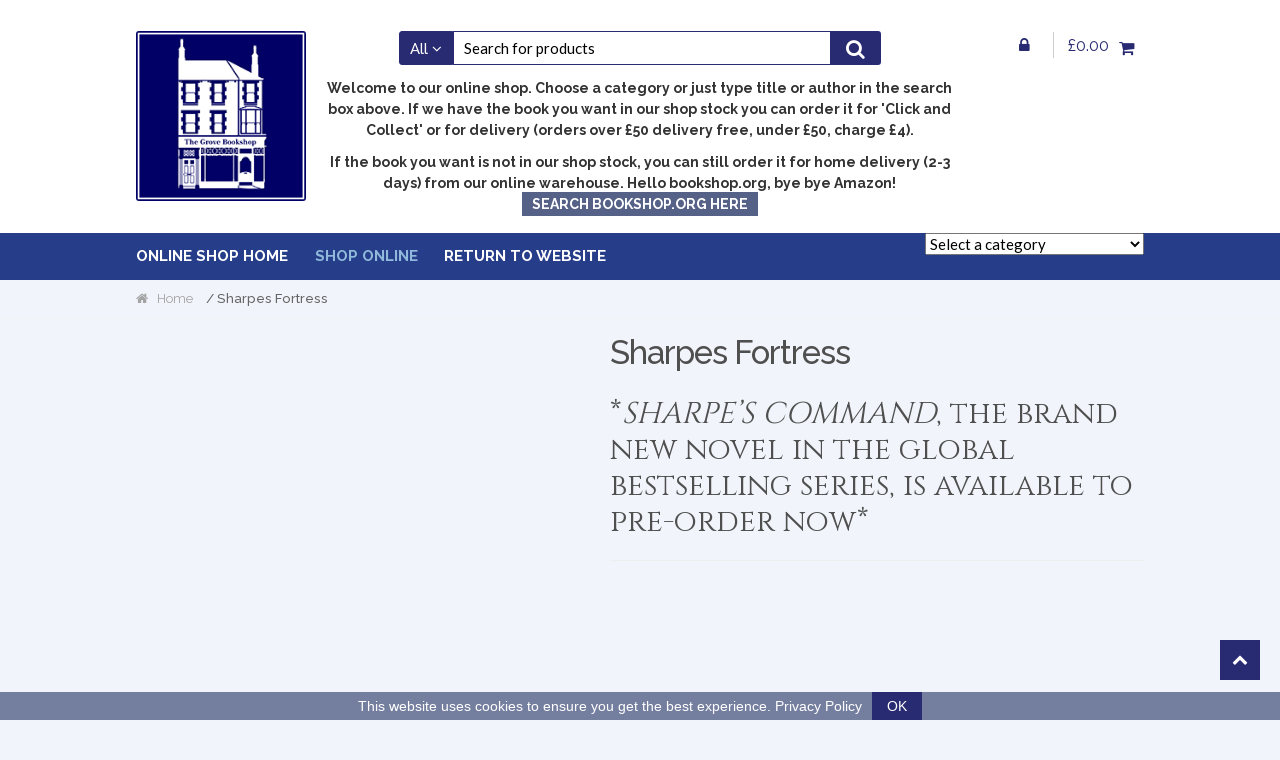

--- FILE ---
content_type: text/html; charset=UTF-8
request_url: https://www.grovebookshopbooks.com/product/sharpes-fortress-12/
body_size: 18063
content:
<!DOCTYPE html>
	<html lang="en-GB">
		<head>
			<!-- Google Tag Manager -->
			<script>(function(w,d,s,l,i){w[l]=w[l]||[];w[l].push({'gtm.start':
			new Date().getTime(),event:'gtm.js'});var f=d.getElementsByTagName(s)[0],
			j=d.createElement(s),dl=l!='dataLayer'?'&l='+l:'';j.async=true;j.src=
			'https://www.googletagmanager.com/gtm.js?id='+i+dl;f.parentNode.insertBefore(j,f);
			})(window,document,'script','dataLayer','GTM-TWR53DP');</script>
			<!-- End Google Tag Manager -->
			<meta charset="UTF-8">
			<meta name="viewport" content="width=device-width, initial-scale=1">
			<link rel="profile" href="http://gmpg.org/xfn/11">
			<meta name='robots' content='index, follow, max-image-preview:large, max-snippet:-1, max-video-preview:-1' />
	<style>img:is([sizes="auto" i], [sizes^="auto," i]) { contain-intrinsic-size: 3000px 1500px }</style>
	
	<!-- This site is optimized with the Yoast SEO plugin v25.6 - https://yoast.com/wordpress/plugins/seo/ -->
	<title>Sharpes Fortress - The Grove Bookshop</title>
	<link rel="canonical" href="https://www.grovebookshopbooks.com/product/sharpes-fortress-12/" />
	<meta property="og:locale" content="en_GB" />
	<meta property="og:type" content="article" />
	<meta property="og:title" content="Sharpes Fortress - The Grove Bookshop" />
	<meta property="og:description" content="*SHARPE&#039;S COMMAND, the brand new novel in the global bestselling series, is available to pre-order now*" />
	<meta property="og:url" content="https://www.grovebookshopbooks.com/product/sharpes-fortress-12/" />
	<meta property="og:site_name" content="The Grove Bookshop" />
	<meta name="twitter:card" content="summary_large_image" />
	<meta name="twitter:label1" content="Estimated reading time" />
	<meta name="twitter:data1" content="1 minute" />
	<script type="application/ld+json" class="yoast-schema-graph">{"@context":"https://schema.org","@graph":[{"@type":"WebPage","@id":"https://www.grovebookshopbooks.com/product/sharpes-fortress-12/","url":"https://www.grovebookshopbooks.com/product/sharpes-fortress-12/","name":"Sharpes Fortress - The Grove Bookshop","isPartOf":{"@id":"https://www.grovebookshopbooks.com/__/#website"},"datePublished":"2011-09-14T23:00:00+00:00","breadcrumb":{"@id":"https://www.grovebookshopbooks.com/product/sharpes-fortress-12/#breadcrumb"},"inLanguage":"en-GB","potentialAction":[{"@type":"ReadAction","target":["https://www.grovebookshopbooks.com/product/sharpes-fortress-12/"]}]},{"@type":"BreadcrumbList","@id":"https://www.grovebookshopbooks.com/product/sharpes-fortress-12/#breadcrumb","itemListElement":[{"@type":"ListItem","position":1,"name":"Home","item":"https://www.grovebookshopbooks.com/"},{"@type":"ListItem","position":2,"name":"Shop","item":"https://www.grovebookshopbooks.com/shop/"},{"@type":"ListItem","position":3,"name":"Sharpes Fortress"}]},{"@type":"WebSite","@id":"https://www.grovebookshopbooks.com/__/#website","url":"https://www.grovebookshopbooks.com/__/","name":"The Grove Bookshop","description":"Independent Booksellers in the Yorkshire Dales","publisher":{"@id":"https://www.grovebookshopbooks.com/__/#organization"},"potentialAction":[{"@type":"SearchAction","target":{"@type":"EntryPoint","urlTemplate":"https://www.grovebookshopbooks.com/__/?s={search_term_string}"},"query-input":{"@type":"PropertyValueSpecification","valueRequired":true,"valueName":"search_term_string"}}],"inLanguage":"en-GB"},{"@type":"Organization","@id":"https://www.grovebookshopbooks.com/__/#organization","name":"The Grove Bookshop","url":"https://www.grovebookshopbooks.com/__/","logo":{"@type":"ImageObject","inLanguage":"en-GB","@id":"https://www.grovebookshopbooks.com/__/#/schema/logo/image/","url":"https://www.grovebookshopbooks.com/wp-content/uploads/2020/06/main-logo.png","contentUrl":"https://www.grovebookshopbooks.com/wp-content/uploads/2020/06/main-logo.png","width":160,"height":160,"caption":"The Grove Bookshop"},"image":{"@id":"https://www.grovebookshopbooks.com/__/#/schema/logo/image/"}}]}</script>
	<!-- / Yoast SEO plugin. -->


<link rel='dns-prefetch' href='//fonts.googleapis.com' />
<link rel='stylesheet' id='wp-block-library-css' href='https://www.grovebookshopbooks.com/wp-includes/css/dist/block-library/style.min.css' type='text/css' media='all' />
<style id='classic-theme-styles-inline-css' type='text/css'>
/*! This file is auto-generated */
.wp-block-button__link{color:#fff;background-color:#32373c;border-radius:9999px;box-shadow:none;text-decoration:none;padding:calc(.667em + 2px) calc(1.333em + 2px);font-size:1.125em}.wp-block-file__button{background:#32373c;color:#fff;text-decoration:none}
</style>
<style id='global-styles-inline-css' type='text/css'>
:root{--wp--preset--aspect-ratio--square: 1;--wp--preset--aspect-ratio--4-3: 4/3;--wp--preset--aspect-ratio--3-4: 3/4;--wp--preset--aspect-ratio--3-2: 3/2;--wp--preset--aspect-ratio--2-3: 2/3;--wp--preset--aspect-ratio--16-9: 16/9;--wp--preset--aspect-ratio--9-16: 9/16;--wp--preset--color--black: #000000;--wp--preset--color--cyan-bluish-gray: #abb8c3;--wp--preset--color--white: #ffffff;--wp--preset--color--pale-pink: #f78da7;--wp--preset--color--vivid-red: #cf2e2e;--wp--preset--color--luminous-vivid-orange: #ff6900;--wp--preset--color--luminous-vivid-amber: #fcb900;--wp--preset--color--light-green-cyan: #7bdcb5;--wp--preset--color--vivid-green-cyan: #00d084;--wp--preset--color--pale-cyan-blue: #8ed1fc;--wp--preset--color--vivid-cyan-blue: #0693e3;--wp--preset--color--vivid-purple: #9b51e0;--wp--preset--gradient--vivid-cyan-blue-to-vivid-purple: linear-gradient(135deg,rgba(6,147,227,1) 0%,rgb(155,81,224) 100%);--wp--preset--gradient--light-green-cyan-to-vivid-green-cyan: linear-gradient(135deg,rgb(122,220,180) 0%,rgb(0,208,130) 100%);--wp--preset--gradient--luminous-vivid-amber-to-luminous-vivid-orange: linear-gradient(135deg,rgba(252,185,0,1) 0%,rgba(255,105,0,1) 100%);--wp--preset--gradient--luminous-vivid-orange-to-vivid-red: linear-gradient(135deg,rgba(255,105,0,1) 0%,rgb(207,46,46) 100%);--wp--preset--gradient--very-light-gray-to-cyan-bluish-gray: linear-gradient(135deg,rgb(238,238,238) 0%,rgb(169,184,195) 100%);--wp--preset--gradient--cool-to-warm-spectrum: linear-gradient(135deg,rgb(74,234,220) 0%,rgb(151,120,209) 20%,rgb(207,42,186) 40%,rgb(238,44,130) 60%,rgb(251,105,98) 80%,rgb(254,248,76) 100%);--wp--preset--gradient--blush-light-purple: linear-gradient(135deg,rgb(255,206,236) 0%,rgb(152,150,240) 100%);--wp--preset--gradient--blush-bordeaux: linear-gradient(135deg,rgb(254,205,165) 0%,rgb(254,45,45) 50%,rgb(107,0,62) 100%);--wp--preset--gradient--luminous-dusk: linear-gradient(135deg,rgb(255,203,112) 0%,rgb(199,81,192) 50%,rgb(65,88,208) 100%);--wp--preset--gradient--pale-ocean: linear-gradient(135deg,rgb(255,245,203) 0%,rgb(182,227,212) 50%,rgb(51,167,181) 100%);--wp--preset--gradient--electric-grass: linear-gradient(135deg,rgb(202,248,128) 0%,rgb(113,206,126) 100%);--wp--preset--gradient--midnight: linear-gradient(135deg,rgb(2,3,129) 0%,rgb(40,116,252) 100%);--wp--preset--font-size--small: 13px;--wp--preset--font-size--medium: 20px;--wp--preset--font-size--large: 36px;--wp--preset--font-size--x-large: 42px;--wp--preset--spacing--20: 0.44rem;--wp--preset--spacing--30: 0.67rem;--wp--preset--spacing--40: 1rem;--wp--preset--spacing--50: 1.5rem;--wp--preset--spacing--60: 2.25rem;--wp--preset--spacing--70: 3.38rem;--wp--preset--spacing--80: 5.06rem;--wp--preset--shadow--natural: 6px 6px 9px rgba(0, 0, 0, 0.2);--wp--preset--shadow--deep: 12px 12px 50px rgba(0, 0, 0, 0.4);--wp--preset--shadow--sharp: 6px 6px 0px rgba(0, 0, 0, 0.2);--wp--preset--shadow--outlined: 6px 6px 0px -3px rgba(255, 255, 255, 1), 6px 6px rgba(0, 0, 0, 1);--wp--preset--shadow--crisp: 6px 6px 0px rgba(0, 0, 0, 1);}:where(.is-layout-flex){gap: 0.5em;}:where(.is-layout-grid){gap: 0.5em;}body .is-layout-flex{display: flex;}.is-layout-flex{flex-wrap: wrap;align-items: center;}.is-layout-flex > :is(*, div){margin: 0;}body .is-layout-grid{display: grid;}.is-layout-grid > :is(*, div){margin: 0;}:where(.wp-block-columns.is-layout-flex){gap: 2em;}:where(.wp-block-columns.is-layout-grid){gap: 2em;}:where(.wp-block-post-template.is-layout-flex){gap: 1.25em;}:where(.wp-block-post-template.is-layout-grid){gap: 1.25em;}.has-black-color{color: var(--wp--preset--color--black) !important;}.has-cyan-bluish-gray-color{color: var(--wp--preset--color--cyan-bluish-gray) !important;}.has-white-color{color: var(--wp--preset--color--white) !important;}.has-pale-pink-color{color: var(--wp--preset--color--pale-pink) !important;}.has-vivid-red-color{color: var(--wp--preset--color--vivid-red) !important;}.has-luminous-vivid-orange-color{color: var(--wp--preset--color--luminous-vivid-orange) !important;}.has-luminous-vivid-amber-color{color: var(--wp--preset--color--luminous-vivid-amber) !important;}.has-light-green-cyan-color{color: var(--wp--preset--color--light-green-cyan) !important;}.has-vivid-green-cyan-color{color: var(--wp--preset--color--vivid-green-cyan) !important;}.has-pale-cyan-blue-color{color: var(--wp--preset--color--pale-cyan-blue) !important;}.has-vivid-cyan-blue-color{color: var(--wp--preset--color--vivid-cyan-blue) !important;}.has-vivid-purple-color{color: var(--wp--preset--color--vivid-purple) !important;}.has-black-background-color{background-color: var(--wp--preset--color--black) !important;}.has-cyan-bluish-gray-background-color{background-color: var(--wp--preset--color--cyan-bluish-gray) !important;}.has-white-background-color{background-color: var(--wp--preset--color--white) !important;}.has-pale-pink-background-color{background-color: var(--wp--preset--color--pale-pink) !important;}.has-vivid-red-background-color{background-color: var(--wp--preset--color--vivid-red) !important;}.has-luminous-vivid-orange-background-color{background-color: var(--wp--preset--color--luminous-vivid-orange) !important;}.has-luminous-vivid-amber-background-color{background-color: var(--wp--preset--color--luminous-vivid-amber) !important;}.has-light-green-cyan-background-color{background-color: var(--wp--preset--color--light-green-cyan) !important;}.has-vivid-green-cyan-background-color{background-color: var(--wp--preset--color--vivid-green-cyan) !important;}.has-pale-cyan-blue-background-color{background-color: var(--wp--preset--color--pale-cyan-blue) !important;}.has-vivid-cyan-blue-background-color{background-color: var(--wp--preset--color--vivid-cyan-blue) !important;}.has-vivid-purple-background-color{background-color: var(--wp--preset--color--vivid-purple) !important;}.has-black-border-color{border-color: var(--wp--preset--color--black) !important;}.has-cyan-bluish-gray-border-color{border-color: var(--wp--preset--color--cyan-bluish-gray) !important;}.has-white-border-color{border-color: var(--wp--preset--color--white) !important;}.has-pale-pink-border-color{border-color: var(--wp--preset--color--pale-pink) !important;}.has-vivid-red-border-color{border-color: var(--wp--preset--color--vivid-red) !important;}.has-luminous-vivid-orange-border-color{border-color: var(--wp--preset--color--luminous-vivid-orange) !important;}.has-luminous-vivid-amber-border-color{border-color: var(--wp--preset--color--luminous-vivid-amber) !important;}.has-light-green-cyan-border-color{border-color: var(--wp--preset--color--light-green-cyan) !important;}.has-vivid-green-cyan-border-color{border-color: var(--wp--preset--color--vivid-green-cyan) !important;}.has-pale-cyan-blue-border-color{border-color: var(--wp--preset--color--pale-cyan-blue) !important;}.has-vivid-cyan-blue-border-color{border-color: var(--wp--preset--color--vivid-cyan-blue) !important;}.has-vivid-purple-border-color{border-color: var(--wp--preset--color--vivid-purple) !important;}.has-vivid-cyan-blue-to-vivid-purple-gradient-background{background: var(--wp--preset--gradient--vivid-cyan-blue-to-vivid-purple) !important;}.has-light-green-cyan-to-vivid-green-cyan-gradient-background{background: var(--wp--preset--gradient--light-green-cyan-to-vivid-green-cyan) !important;}.has-luminous-vivid-amber-to-luminous-vivid-orange-gradient-background{background: var(--wp--preset--gradient--luminous-vivid-amber-to-luminous-vivid-orange) !important;}.has-luminous-vivid-orange-to-vivid-red-gradient-background{background: var(--wp--preset--gradient--luminous-vivid-orange-to-vivid-red) !important;}.has-very-light-gray-to-cyan-bluish-gray-gradient-background{background: var(--wp--preset--gradient--very-light-gray-to-cyan-bluish-gray) !important;}.has-cool-to-warm-spectrum-gradient-background{background: var(--wp--preset--gradient--cool-to-warm-spectrum) !important;}.has-blush-light-purple-gradient-background{background: var(--wp--preset--gradient--blush-light-purple) !important;}.has-blush-bordeaux-gradient-background{background: var(--wp--preset--gradient--blush-bordeaux) !important;}.has-luminous-dusk-gradient-background{background: var(--wp--preset--gradient--luminous-dusk) !important;}.has-pale-ocean-gradient-background{background: var(--wp--preset--gradient--pale-ocean) !important;}.has-electric-grass-gradient-background{background: var(--wp--preset--gradient--electric-grass) !important;}.has-midnight-gradient-background{background: var(--wp--preset--gradient--midnight) !important;}.has-small-font-size{font-size: var(--wp--preset--font-size--small) !important;}.has-medium-font-size{font-size: var(--wp--preset--font-size--medium) !important;}.has-large-font-size{font-size: var(--wp--preset--font-size--large) !important;}.has-x-large-font-size{font-size: var(--wp--preset--font-size--x-large) !important;}
:where(.wp-block-post-template.is-layout-flex){gap: 1.25em;}:where(.wp-block-post-template.is-layout-grid){gap: 1.25em;}
:where(.wp-block-columns.is-layout-flex){gap: 2em;}:where(.wp-block-columns.is-layout-grid){gap: 2em;}
:root :where(.wp-block-pullquote){font-size: 1.5em;line-height: 1.6;}
</style>
<link rel='stylesheet' id='excerpt_css-css' href='https://www.grovebookshopbooks.com/wp-content/plugins/bcs-bertline-book-importer/assets/excerpts-1.0-beta.css' type='text/css' media='all' />
<link rel='stylesheet' id='cart_style-css' href='https://www.grovebookshopbooks.com/wp-content/plugins/nationalbooktokens/assets/css/style.css' type='text/css' media='all' />
<link rel='stylesheet' id='photoswipe-css' href='https://www.grovebookshopbooks.com/wp-content/plugins/woocommerce/assets/css/photoswipe/photoswipe.min.css' type='text/css' media='all' />
<link rel='stylesheet' id='photoswipe-default-skin-css' href='https://www.grovebookshopbooks.com/wp-content/plugins/woocommerce/assets/css/photoswipe/default-skin/default-skin.min.css' type='text/css' media='all' />
<style id='woocommerce-inline-inline-css' type='text/css'>
.woocommerce form .form-row .required { visibility: visible; }
</style>
<link rel='stylesheet' id='brands-styles-css' href='https://www.grovebookshopbooks.com/wp-content/plugins/woocommerce/assets/css/brands.css' type='text/css' media='all' />
<link rel='stylesheet' id='shopper-style-css' href='https://www.grovebookshopbooks.com/wp-content/themes/shopper/style.css' type='text/css' media='all' />
<style id='shopper-style-inline-css' type='text/css'>

			.main-navigation ul li a,
			.site-title a,
			.site-branding h1 a,
			.site-footer .shopper-handheld-footer-bar a:not(.button) {
				color: #292b72;
			}

			.main-navigation ul li a:hover,
			.main-navigation ul li:hover > a,
			.site-title a:hover,
			a.cart-contents:hover,
			.header-myacc-link a:hover,
			.site-header-cart .widget_shopping_cart a:hover,
			.site-header-cart:hover > li > a,
			.site-header ul.menu li.current-menu-item > a,
			.site-header ul.menu li.current-menu-parent > a {
				color: #53558e;
			}

			table th {
				background-color: #eaedf3;
			}

			table tbody td {
				background-color: #eff2f8;
			}

			table tbody tr:nth-child(2n) td {
				background-color: #edf0f6;
			}

			.site-header,
			.main-navigation ul.menu > li.menu-item-has-children:after,
			.shopper-handheld-footer-bar,
			.shopper-handheld-footer-bar ul li > a,
			.shopper-handheld-footer-bar ul li.search .site-search {
				background-color: #ffffff;
			}

			p.site-description,
			.site-header,
			.shopper-handheld-footer-bar {
				color: #727172;
			}

			.shopper-handheld-footer-bar ul li.cart .count {
				background-color: #292b72;
			}

			.shopper-handheld-footer-bar ul li.cart .count {
				color: #ffffff;
			}

			.shopper-handheld-footer-bar ul li.cart .count {
				border-color: #ffffff;
			}

			h1, h2, h3, h4, h5, h6 {
				color: #4f4f4f;
			}
			.widget .widget-title, .widget .widgettitle, .shopper-latest-from-blog .recent-post-title, .entry-title a {
				color: #4f4f4f;
			}

			.widget h1 {
				border-bottom-color: #4f4f4f;
			}

			body,
			.page-numbers li .page-numbers:not(.current),
			.page-numbers li .page-numbers:not(.current) {
				color: #727172;
			}

			.widget-area .widget a,
			.hentry .entry-header .posted-on a,
			.hentry .entry-header .byline a {
				color: #a4a3a4;
			}
			.site-main nav.navigation .nav-previous a, .widget_nav_menu ul.menu li.current-menu-item > a, .widget ul li.current-cat-ancestor > a, .widget_nav_menu ul.menu li.current-menu-ancestor > a, .site-main nav.navigation .nav-next a, .widget ul li.current-cat > a, .widget ul li.current-cat-parent > a, a  {
				color: #292b72;
			}
			button, input[type="button"], input[type="reset"], input[type="submit"], .button, .widget a.button, .site-header-cart .widget_shopping_cart a.button, .back-to-top, .page-numbers li .page-numbers:hover,
				.shopper-hero-box .hero-box-wrap.owl-carousel .owl-controls .owl-next,
				.shopper-hero-box .hero-box-wrap.owl-carousel .owl-controls .owl-prev
			 {
				background-color: #292b72;
				border-color: #292b72;
				color: #ffffff;
			}



			.button.alt:hover, button.alt:hover, widget a.button.checkout:hover, button:hover, input[type="button"]:hover, input[type="reset"]:hover, input[type="submit"]:hover, .button:hover, .widget a.button:hover, .site-header-cart .widget_shopping_cart a.button:hover, .back-to-top:hover, input[type="submit"]:disabled:hover {
				background-color: #101259;
				border-color: #101259;
				color: #ffffff;
			}

			button.alt, input[type="button"].alt, input[type="reset"].alt, input[type="submit"].alt, .button.alt, .added_to_cart.alt, .widget-area .widget a.button.alt, .added_to_cart, .pagination .page-numbers li .page-numbers.current, .woocommerce-pagination .page-numbers li .page-numbers.current, .widget a.button.checkout {
				background-color: #292b72;
				border-color: #292b72;
				color: #ffffff;
			}

			 input[type="button"].alt:hover, input[type="reset"].alt:hover, input[type="submit"].alt:hover,  .added_to_cart.alt:hover, .widget-area .widget a.button.alt:hover {
				background-color: #b20015;
				border-color: #b20015;
				color: #ffffff;
			}

			.site-footer {
				background-color: #686aae;
				color: #ffffff;
			}

			.footer-widgets {
				background-color: #686aae;
			}

			.footer-widgets .widget-title {
				color: #ffffff;
			}

			.site-footer h1, .site-footer h2, .site-footer h3, .site-footer h4, .site-footer h5, .site-footer h6 {
				color: #ffffff;
			}


			.site-info,
			.footer-widgets .product_list_widget a:hover,
			.site-footer a:not(.button) {
				color: #ffffff;
			}

			#order_review,
			#payment .payment_methods > li .payment_box {
				background-color: f1f4fa;
			}

			#payment .payment_methods > li {
				background-color: #eceff5;
			}

			#payment .payment_methods > li:hover {
				background-color: #e7eaf0;
			}

			.hentry .entry-content .more-link {
				border-color: #292b72;
				color: #292b72;
			}
			.hentry .entry-content .more-link:hover {
				background-color: #292b72;
			}

			@media screen and ( min-width: 768px ) {
				/*
				.secondary-navigation ul.menu a:hover {
					color: #8b8a8b;
				}

				.secondary-navigation ul.menu a {
					color: #727172;
				}*/

				.site-header-cart .widget_shopping_cart,
				.main-navigation ul.menu ul.sub-menu,
				.main-navigation ul.nav-menu ul.children {
					background-color: #f7f7f7;
				}

			}
</style>
<link rel='stylesheet' id='shopper-fonts-css' href='https://fonts.googleapis.com/css?family=Lato:400,400i,700,700i,900&#038;subset=latin%2Clatin-ext' type='text/css' media='all' />
<link rel='stylesheet' id='shopper-woocommerce-style-css' href='https://www.grovebookshopbooks.com/wp-content/themes/shopper/assets/sass/woocommerce/woocommerce.css' type='text/css' media='all' />
<style id='shopper-woocommerce-style-inline-css' type='text/css'>

			a.cart-contents,
			.header-myacc-link a,
			.site-header-cart .widget_shopping_cart a {
				color: #292b72;
			}



			table.cart td.product-remove,
			table.cart td.actions {
				border-top-color: f1f4fa;
			}

			.woocommerce-tabs ul.tabs li.active a,
			ul.products li.product .price,
			.widget_search form:before,
			.widget_product_search form:before {
				color: #727172;
			}

			.woocommerce-breadcrumb a,
			a.woocommerce-review-link,
			.product_meta a {
				color: #a4a3a4;
			}

			.star-rating span:before,
			.quantity .plus, .quantity .minus,
			p.stars a:hover:after,
			p.stars a:after,
			.star-rating span:before,
			#payment .payment_methods li input[type=radio]:first-child:checked+label:before {
				color: #292b72;
			}

			.widget_price_filter .ui-slider .ui-slider-range,
			.widget_price_filter .ui-slider .ui-slider-handle {
				background-color: #292b72;
			}

			.woocommerce-breadcrumb,
			#reviews .commentlist li .comment_container {
				background-color: #eaedf3;
			}

			.order_details {
				background-color: #eaedf3;
			}

			.order_details > li {
				border-bottom: 1px dotted #d5d8de;
			}

			.order_details:before,
			.order_details:after {
				background: -webkit-linear-gradient(transparent 0,transparent 0),-webkit-linear-gradient(135deg,#eaedf3 33.33%,transparent 33.33%),-webkit-linear-gradient(45deg,#eaedf3 33.33%,transparent 33.33%)
			}

			p.stars a:before,
			p.stars a:hover~a:before,
			p.stars.selected a.active~a:before {
				color: #727172;
			}

			p.stars.selected a.active:before,
			p.stars:hover a:before,
			p.stars.selected a:not(.active):before,
			p.stars.selected a.active:before {
				color: #292b72;
			}

			.single-product div.product .woocommerce-product-gallery .woocommerce-product-gallery__trigger {
				background-color: #292b72;
				color: #ffffff;
			}

			.single-product div.product .woocommerce-product-gallery .woocommerce-product-gallery__trigger:hover {
				background-color: #101259;
				border-color: #101259;
				color: #ffffff;
			}


			.site-main ul.products li.product:hover .woocommerce-loop-category__title,
			.site-header-cart .cart-contents .count,
			.added_to_cart, .onsale {
				background-color: #292b72;
				color: #ffffff;
			}
			.added_to_cart:hover {
					background-color: #101259;
			}
			.widget_price_filter .ui-slider .ui-slider-range, .widget_price_filter .ui-slider .ui-slider-handle,
			.widget .tagcloud a:hover, .widget_price_filter .ui-slider .ui-slider-range, .widget_price_filter .ui-slider .ui-slider-handle, .hentry.type-post .entry-header:after {
				background-color: #292b72;
			}
			.widget .tagcloud a:hover {
				border-color:  #292b72;
			}

			.widget_product_categories > ul li.current-cat-parent > a, .widget_product_categories > ul li.current-cat > a {
				color: #292b72;
			}

			@media screen and ( min-width: 768px ) {
				.site-header-cart .widget_shopping_cart,
				.site-header .product_list_widget li .quantity {
					color: #727172;
				}
			}
</style>
<link rel='stylesheet' id='shopper-child-style-css' href='https://www.grovebookshopbooks.com/wp-content/themes/shopper-child/style.css' type='text/css' media='all' />
<script type="text/javascript" src="https://www.grovebookshopbooks.com/wp-includes/js/jquery/jquery.min.js" id="jquery-core-js"></script>
<script type="text/javascript" src="https://www.grovebookshopbooks.com/wp-content/plugins/woocommerce/assets/js/jquery-blockui/jquery.blockUI.min.js" id="jquery-blockui-js" defer="defer" data-wp-strategy="defer"></script>
<script type="text/javascript" id="wc-add-to-cart-js-extra">
/* <![CDATA[ */
var wc_add_to_cart_params = {"ajax_url":"\/wp-admin\/admin-ajax.php","wc_ajax_url":"\/?wc-ajax=%%endpoint%%","i18n_view_cart":"View basket","cart_url":"https:\/\/www.grovebookshopbooks.com\/basket\/","is_cart":"","cart_redirect_after_add":"no"};
/* ]]> */
</script>
<script type="text/javascript" src="https://www.grovebookshopbooks.com/wp-content/plugins/woocommerce/assets/js/frontend/add-to-cart.min.js" id="wc-add-to-cart-js" defer="defer" data-wp-strategy="defer"></script>
<script type="text/javascript" src="https://www.grovebookshopbooks.com/wp-content/plugins/woocommerce/assets/js/zoom/jquery.zoom.min.js" id="zoom-js" defer="defer" data-wp-strategy="defer"></script>
<script type="text/javascript" src="https://www.grovebookshopbooks.com/wp-content/plugins/woocommerce/assets/js/flexslider/jquery.flexslider.min.js" id="flexslider-js" defer="defer" data-wp-strategy="defer"></script>
<script type="text/javascript" src="https://www.grovebookshopbooks.com/wp-content/plugins/woocommerce/assets/js/photoswipe/photoswipe.min.js" id="photoswipe-js" defer="defer" data-wp-strategy="defer"></script>
<script type="text/javascript" src="https://www.grovebookshopbooks.com/wp-content/plugins/woocommerce/assets/js/photoswipe/photoswipe-ui-default.min.js" id="photoswipe-ui-default-js" defer="defer" data-wp-strategy="defer"></script>
<script type="text/javascript" id="wc-single-product-js-extra">
/* <![CDATA[ */
var wc_single_product_params = {"i18n_required_rating_text":"Please select a rating","i18n_rating_options":["1 of 5 stars","2 of 5 stars","3 of 5 stars","4 of 5 stars","5 of 5 stars"],"i18n_product_gallery_trigger_text":"View full-screen image gallery","review_rating_required":"yes","flexslider":{"rtl":false,"animation":"slide","smoothHeight":true,"directionNav":false,"controlNav":"thumbnails","slideshow":false,"animationSpeed":500,"animationLoop":false,"allowOneSlide":false},"zoom_enabled":"1","zoom_options":[],"photoswipe_enabled":"1","photoswipe_options":{"shareEl":false,"closeOnScroll":false,"history":false,"hideAnimationDuration":0,"showAnimationDuration":0},"flexslider_enabled":"1"};
/* ]]> */
</script>
<script type="text/javascript" src="https://www.grovebookshopbooks.com/wp-content/plugins/woocommerce/assets/js/frontend/single-product.min.js" id="wc-single-product-js" defer="defer" data-wp-strategy="defer"></script>
<script type="text/javascript" src="https://www.grovebookshopbooks.com/wp-content/plugins/woocommerce/assets/js/js-cookie/js.cookie.min.js" id="js-cookie-js" defer="defer" data-wp-strategy="defer"></script>
<script type="text/javascript" id="woocommerce-js-extra">
/* <![CDATA[ */
var woocommerce_params = {"ajax_url":"\/wp-admin\/admin-ajax.php","wc_ajax_url":"\/?wc-ajax=%%endpoint%%","i18n_password_show":"Show password","i18n_password_hide":"Hide password"};
/* ]]> */
</script>
<script type="text/javascript" src="https://www.grovebookshopbooks.com/wp-content/plugins/woocommerce/assets/js/frontend/woocommerce.min.js" id="woocommerce-js" defer="defer" data-wp-strategy="defer"></script>
<link rel="alternate" title="oEmbed (JSON)" type="application/json+oembed" href="https://www.grovebookshopbooks.com/wp-json/oembed/1.0/embed?url=https%3A%2F%2Fwww.grovebookshopbooks.com%2Fproduct%2Fsharpes-fortress-12%2F" />
<link rel="alternate" title="oEmbed (XML)" type="text/xml+oembed" href="https://www.grovebookshopbooks.com/wp-json/oembed/1.0/embed?url=https%3A%2F%2Fwww.grovebookshopbooks.com%2Fproduct%2Fsharpes-fortress-12%2F&#038;format=xml" />
<!-- start Simple Custom CSS and JS -->
<script type="text/javascript">
(function () {

    "use strict";

    /**
     * Store current instance
     */
    var instance;

    /**
     * Defaults values
     * @type object
     */
    var defaults = {
        'messageLocales': {
            'en': 'This website uses cookies to ensure you get the best experience.'
        },

        'cookieNoticePosition': 'bottom',

        'learnMoreLinkEnabled': true,

        'learnMoreLinkHref': '/privacy/',

        'learnMoreLinkText': {
            'en': 'Privacy Policy'
        },

        'buttonLocales': {
            'en': 'OK'
        },

        'expiresIn': 365,
        'buttonBgColor': '#292b72',
        'buttonTextColor': '#ffffff',
        'noticeBgColor': 'rgb(86 97 135 / 80%)',
        'noticeTextColor': '#ffffff',
        'linkColor': '#ffffff'
    };

    /**
     * Initialize cookie notice on DOMContentLoaded
     * if not already initialized with alt params
     */
    document.addEventListener('DOMContentLoaded', function () {
        if (!instance) {
            new cookieNoticeJS();
        }
    });

    /**
     * Constructor
     * @constructor
     */
    window.cookieNoticeJS = function () {

        // If an instance is already set stop here
        if (instance !== undefined) {
            return;
        }

        // Set current instance
        instance = this;

        // If cookies are not supported or notice cookie is already set
        if (!testCookie() || getNoticeCookie()) {
            return;
        }

        // Extend default params
        var params = extendDefaults(defaults, arguments[0] || {});

        // Get current locale for notice text
        var noticeText = getStringForCurrentLocale(params.messageLocales);

        // Create notice
        var notice = createNotice(noticeText, params.noticeBgColor, params.noticeTextColor, params.cookieNoticePosition);

        var learnMoreLink;

        if (params.learnMoreLinkEnabled) {
            var learnMoreLinkText = getStringForCurrentLocale(params.learnMoreLinkText);

            learnMoreLink = createLearnMoreLink(learnMoreLinkText, params.learnMoreLinkHref, params.linkColor);
        }

        // Get current locale for button text
        var buttonText = getStringForCurrentLocale(params.buttonLocales);

        // Create dismiss button
        var dismissButton = createDismissButton(buttonText, params.buttonBgColor, params.buttonTextColor);

        // Dismiss button click event
        dismissButton.addEventListener('click', function (e) {
            e.preventDefault();
            setDismissNoticeCookie(parseInt(params.expiresIn + "", 10) * 60 * 1000 * 60 * 24);
            fadeElementOut(notice);
        });

        // Append notice to the DOM
        var noticeDomElement = document.body.appendChild(notice);

        if (!!learnMoreLink) {
            noticeDomElement.appendChild(learnMoreLink);
        }

        noticeDomElement.appendChild(dismissButton);

    };

    /**
     * Get the string for the current locale
     * and fallback to "en" if none provided
     * @param locales
     * @returns {*}
     */
    function getStringForCurrentLocale(locales) {
        var locale = (
            document.documentElement.lang ||
            navigator.language||
            navigator.userLanguage
        ).substr(0, 2);

        return (locales[locale]) ? locales[locale] : locales['en'];
    }

    /**
     * Test if cookies are enabled
     * @returns {boolean}
     */
    function testCookie() {
        document.cookie = 'testCookie=1';
        return document.cookie.indexOf('testCookie') != -1;
    }

    /**
     * Test if notice cookie is there
     * @returns {boolean}
     */
    function getNoticeCookie() {
        return document.cookie.indexOf('cookie_notice') != -1;
    }

    /**
     * Create notice
     * @param message
     * @param bgColor
     * @param textColor
     * @param position
     * @returns {HTMLElement}
     */
    function createNotice(message, bgColor, textColor, position) {

        var notice = document.createElement('div'),
            noticeStyle = notice.style;

        notice.innerHTML = message + ' ';
        notice.setAttribute('id', 'cookieNotice');

        noticeStyle.position = 'fixed';

        if (position === 'top') {
            noticeStyle.top = '0';
        } else {
            noticeStyle.bottom = '0';
        }

        noticeStyle.left = '0';
        noticeStyle.right = '0';
        noticeStyle.background = bgColor;
        noticeStyle.color = textColor;
        noticeStyle["z-index"] = '999';
        noticeStyle.padding = '0px 5px';
        noticeStyle["text-align"] = 'center';
        noticeStyle["font-size"] = "14px";
        noticeStyle["font-weight"] = "normal";
        noticeStyle["line-height"] = "28px";
        noticeStyle.fontFamily = 'Helvetica neue, Helvetica, sans-serif';

        return notice;
    }

    /**
     * Create dismiss button
     * @param message
     * @param buttonColor
     * @param buttonTextColor
     * @returns {HTMLElement}
     */
    function createDismissButton(message, buttonColor, buttonTextColor) {

        var dismissButton = document.createElement('a'),
            dismissButtonStyle = dismissButton.style;

        // Dismiss button
        dismissButton.href = '#';
        dismissButton.innerHTML = message;

        dismissButton.className = 'confirm';

        // Dismiss button style
        dismissButtonStyle.background = buttonColor;
        dismissButtonStyle.color = buttonTextColor;
        dismissButtonStyle['text-decoration'] = 'none';
        dismissButtonStyle.display = 'inline-block';
        dismissButtonStyle.padding = '0 15px';
        dismissButtonStyle.margin = '0 0 0 10px';

        return dismissButton;

    }

    /**
     * Create dismiss button
     * @param learnMoreLinkText
     * @param learnMoreLinkHref
     * @param linkColor
     * @returns {HTMLElement}
     */
    function createLearnMoreLink(learnMoreLinkText, learnMoreLinkHref, linkColor) {

        var learnMoreLink = document.createElement('a'),
            learnMoreLinkStyle = learnMoreLink.style;

        // Dismiss button
        learnMoreLink.href = learnMoreLinkHref;
        learnMoreLink.textContent = learnMoreLinkText;
        learnMoreLink.className = 'learn-more';

        // Dismiss button style
        learnMoreLinkStyle.color = linkColor;
        learnMoreLinkStyle['text-decoration'] = 'none';
        learnMoreLinkStyle.display = 'inline';

        return learnMoreLink;

    }

    /**
     * Set sismiss notice cookie
     * @param expireIn
     */
    function setDismissNoticeCookie(expireIn) {
        var now = new Date(),
            cookieExpire = new Date();

        cookieExpire.setTime(now.getTime() + expireIn);
        document.cookie = "cookie_notice=1; expires=" + cookieExpire.toUTCString() + "; path=/;";
    }

    /**
     * Fade a given element out
     * @param element
     */
    function fadeElementOut(element) {
        element.style.opacity = 1;
        (function fade() {
            (element.style.opacity -= .1) < 0.01 ? element.parentNode.removeChild(element) : setTimeout(fade, 40)
        })();
    }

    /**
     * Utility method to extend defaults with user options
     * @param source
     * @param properties
     * @returns {*}
     */
    function extendDefaults(source, properties) {
        var property;
        for (property in properties) {
            if (properties.hasOwnProperty(property)) {
                if (typeof source[property] === 'object') {
                    source[property] = extendDefaults(source[property], properties[property]);
                } else {
                    source[property] = properties[property];
                }
            }
        }
        return source;
    }

    /* test-code */
    cookieNoticeJS.extendDefaults = extendDefaults;
    cookieNoticeJS.clearInstance = function () {
        instance = undefined;
    };
    /* end-test-code */

}());</script>
<!-- end Simple Custom CSS and JS -->
	<noscript><style>.woocommerce-product-gallery{ opacity: 1 !important; }</style></noscript>
	<style type="text/css">.recentcomments a{display:inline !important;padding:0 !important;margin:0 !important;}</style><style type="text/css" id="custom-background-css">
body.custom-background { background-color: #f1f4fa; }
</style>
	<link rel="icon" href="https://www.grovebookshopbooks.com/wp-content/uploads/2020/06/main-logo-100x100.png" sizes="32x32" />
<link rel="icon" href="https://www.grovebookshopbooks.com/wp-content/uploads/2020/06/main-logo.png" sizes="192x192" />
<link rel="apple-touch-icon" href="https://www.grovebookshopbooks.com/wp-content/uploads/2020/06/main-logo.png" />
<meta name="msapplication-TileImage" content="https://www.grovebookshopbooks.com/wp-content/uploads/2020/06/main-logo.png" />
		<style type="text/css" id="wp-custom-css">
			#post-17 .entry-content .wp-block-heading{
	color: #263d89 !important;
}
#post-17 .entry-content{
	color: #263d89 !important;
}
#post-17 .entry-content p{
	color: #263d89 !important;
}

#post-17 .entry-content .info-warning{
	color: var(--wp--preset--color--vivid-red) !important;
}

.woocommerce-shipping-destination{
	display: none !important;
}		</style>
				</head>
		<body class="wp-singular product-template-default single single-product postid-149311 custom-background wp-custom-logo wp-theme-shopper wp-child-theme-shopper-child theme-shopper woocommerce woocommerce-page woocommerce-no-js woocommerce-active none-sidebar">
			<!-- Google Tag Manager (noscript) -->
			<noscript><iframe src="https://www.googletagmanager.com/ns.html?id=GTM-TWR53DP"
			height="0" width="0" style="display:none;visibility:hidden"></iframe></noscript>
			<!-- End Google Tag Manager (noscript) -->
			<div id="page" class="site">
								<header id="masthead" class="site-header" role="banner" style="background-image: none; ">
					<div class="col-full">
								<a class="skip-link screen-reader-text" href="#site-navigation">Skip to navigation</a>
		<a class="skip-link screen-reader-text" href="#content">Skip to content</a>
		<div class="shopper-secondary-navigation"><div class="topbox-left"></div><div class="topbox-right"></div></div><div class="header-middle clear">		<div class="site-branding">
			<a href="https://www.grovebookshopbooks.com/" class="custom-logo-link" rel="home"><img width="170" height="170" src="https://www.grovebookshopbooks.com/wp-content/uploads/2024/03/Grove-Bookshop-Books-logo.jpg" class="custom-logo" alt="Grove Bookshop logo" decoding="async" srcset="https://www.grovebookshopbooks.com/wp-content/uploads/2024/03/Grove-Bookshop-Books-logo.jpg 170w, https://www.grovebookshopbooks.com/wp-content/uploads/2024/03/Grove-Bookshop-Books-logo-150x150.jpg 150w, https://www.grovebookshopbooks.com/wp-content/uploads/2024/03/Grove-Bookshop-Books-logo-100x100.jpg 100w" sizes="(max-width: 170px) 100vw, 170px" loading="eager" /></a>		</div>
					<div class="custom-product-search">
				<form role="search" method="get" class="shopper-product-search" action="https://www.grovebookshopbooks.com/">
					<div class="nav-left">
						<div class="nav-search-facade" data-value="search-alias=aps"><span class="nav-search-label">All</span> <i class="fa fa-angle-down"></i></div>			
						<select class="shopper-cat-list" id="product_cat_list" name="product_cat"><option value="">All</option><option value="architecture" >Architecture</option><option value="art" >Art</option><option value="art-craft" >Art &amp; Craft</option><option value="audio" >Audio</option><option value="biography" >Biography</option><option value="ch-activites-and-hobbies" >CH Activities and Hobbies</option><option value="ch-board-books" >CH Board Books</option><option value="ch-classics" >Ch Classics</option><option value="ch-early-readers" >CH Early Readers</option><option value="ch-fiction" >CH Fiction</option><option value="ch-first-books" >Ch First Books</option><option value="ch-gift-books" >CH Gift Books</option><option value="ch-gift-classics" >Ch Gift/classics</option><option value="ch-picture-books" >CH Picture Books</option><option value="ch-poems-and-nursery-rhymes" >CH Poems And Nursery Rhymes</option><option value="ch-poetry-music" >Ch Poetry &amp; Music</option><option value="ch-reference" >CH Reference</option><option value="classics" >Classics</option><option value="craft-hobbies" >Craft + Hobbies</option><option value="crime-fiction" >Crime Fiction</option><option value="current-affairs" >Current Affairs</option><option value="diaries-and-calendars" >Diaries and Calendars</option><option value="eco-writing" >Eco Writing</option><option value="festival" >Festival</option><option value="fiction" >Fiction</option><option value="food-and-drink" >Food and Drink</option><option value="gardening" >Gardening</option><option value="graphic-novels" >Graphic Novels</option><option value="health" >Health</option><option value="health-wellbeing" >Health &amp; Wellbeing</option><option value="health-and-wellbeing" >Health and Wellbeing</option><option value="history" >History</option><option value="humour" >Humour</option><option value="literature" >Literature</option><option value="local-interest" >Local Interest</option><option value="maps" >Maps</option><option value="music" >Music</option><option value="natural-world" >Natural World</option><option value="poetry-and-drama" >Poetry and Drama</option><option value="reference" >Reference</option><option value="religion-and-philosophy" >Religion and Philosophy</option><option value="science" >Science</option><option value="self-help" >Self-help</option><option value="short-stories-novellas" >Short Stories &amp; Novellas</option><option value="sport-and-outdoor" >Sport and Outdoor</option><option value="stationery" >Stationery</option><option value="ticket" >ticket</option><option value="transport" >Transport</option><option value="travel" >Travel</option><option value="uncategorised" >Uncategorised</option><option value="undefined" >Undefined</option><option value="vouchers-and-gifts" >Vouchers and Gifts</option><option value="ya-fiction" >YA Fiction</option><option value="young-adult" >Young Adult</option></select>					</div>
					<div class="nav-right">
						<button type="submit"><i class="fa fa-search"></i></button>
					</div>
					<div class="nav-fill">
						<input type="hidden" name="post_type" value="product" />
						<input name="s" type="text" value="" placeholder="Search for products"/>
					</div>
				</form>
			</div>
			<div class="shopper-myacc-cart"><button class="cart-toggle"><i class="fa fa-shopping-cart"></i></button><div class="header-myacc-link">			<a href="https://www.grovebookshopbooks.com/my-account/" title="Login / Register"><i class="fa fa-lock"></i></a>
			</div>		<ul id="site-header-cart" class="site-header-cart menu">
			<li class="">
							<a class="cart-contents" href="https://www.grovebookshopbooks.com/basket/" title="View your shopping cart">
								<span class="label-cart">Cart / </span> 
								<span class="amount">&pound;0.00</span> 
							</a>
					</li>
			<li>
				<div class="widget woocommerce widget_shopping_cart"><div class="widget_shopping_cart_content"></div></div>			</li>
		</ul>
		</div></div><div class="shopper-primary-navigation clear">		<nav id="site-navigation" class="main-navigation" role="navigation" aria-label="Primary Navigation">			

			
				<button class="menu-toggle"><i class="fa fa-bars"></i></button>

				<div class="primary-navigation"><ul id="menu-primary-menu" class="menu"><li id="menu-item-10840" class="menu-item menu-item-type-post_type menu-item-object-page menu-item-home menu-item-10840"><a href="https://www.grovebookshopbooks.com/">Online Shop Home</a></li>
<li id="menu-item-10839" class="menu-item menu-item-type-post_type menu-item-object-page current_page_parent menu-item-10839"><a href="https://www.grovebookshopbooks.com/shop/">Shop Online</a></li>
<li id="menu-item-10861" class="menu-item menu-item-type-custom menu-item-object-custom menu-item-10861"><a href="https://www.grovebookshop.com/">Return to Website</a></li>
</ul></div>		</nav><!-- #site-navigation -->
				<div id="primary-widget-region" class="primary-widget-region">
				<div id="woocommerce_product_categories-2" class="widget woocommerce widget_product_categories"><span class="gamma widget-title">Product categories</span><select  name='product_cat' id='product_cat' class='dropdown_product_cat'>
	<option value='' selected='selected'>Select a category</option>
	<option class="level-0" value="architecture">Architecture&nbsp;&nbsp;(44)</option>
	<option class="level-0" value="art">Art&nbsp;&nbsp;(85)</option>
	<option class="level-0" value="art-craft">Art &amp; Craft&nbsp;&nbsp;(78)</option>
	<option class="level-0" value="astronomy">ASTRONOMY&nbsp;&nbsp;(0)</option>
	<option class="level-0" value="audio">Audio&nbsp;&nbsp;(0)</option>
	<option class="level-0" value="biography">Biography&nbsp;&nbsp;(636)</option>
	<option class="level-0" value="book-subscription">Book Subscription&nbsp;&nbsp;(0)</option>
	<option class="level-0" value="cards">Cards&nbsp;&nbsp;(0)</option>
	<option class="level-0" value="ch-activites-and-hobbies">CH Activities and Hobbies&nbsp;&nbsp;(204)</option>
	<option class="level-0" value="ch-board-books">CH Board Books&nbsp;&nbsp;(87)</option>
	<option class="level-0" value="ch-classics">Ch Classics&nbsp;&nbsp;(36)</option>
	<option class="level-0" value="ch-early-readers">CH Early Readers&nbsp;&nbsp;(80)</option>
	<option class="level-0" value="ch-fiction">CH Fiction&nbsp;&nbsp;(723)</option>
	<option class="level-0" value="ch-first-books">Ch First Books&nbsp;&nbsp;(163)</option>
	<option class="level-0" value="ch-gift-books">CH Gift Books&nbsp;&nbsp;(4)</option>
	<option class="level-0" value="ch-gift-classics">Ch Gift/classics&nbsp;&nbsp;(90)</option>
	<option class="level-0" value="ch-picture-books">CH Picture Books&nbsp;&nbsp;(526)</option>
	<option class="level-0" value="ch-poems-and-nursery-rhymes">CH Poems And Nursery Rhymes&nbsp;&nbsp;(19)</option>
	<option class="level-0" value="ch-poetry-music">Ch Poetry &amp; Music&nbsp;&nbsp;(14)</option>
	<option class="level-0" value="ch-pop-up-novelty">CH POP-UP NOVELTY&nbsp;&nbsp;(0)</option>
	<option class="level-0" value="ch-reference">CH Reference&nbsp;&nbsp;(237)</option>
	<option class="level-0" value="classics">Classics&nbsp;&nbsp;(201)</option>
	<option class="level-0" value="craft-hobbies">Craft + Hobbies&nbsp;&nbsp;(55)</option>
	<option class="level-0" value="crime-fiction">Crime Fiction&nbsp;&nbsp;(698)</option>
	<option class="level-0" value="current-affairs">Current Affairs&nbsp;&nbsp;(348)</option>
	<option class="level-0" value="diaries-and-calendars">Diaries and Calendars&nbsp;&nbsp;(163)</option>
	<option class="level-0" value="eco-writing">Eco Writing&nbsp;&nbsp;(33)</option>
	<option class="level-0" value="festival">Festival&nbsp;&nbsp;(9)</option>
	<option class="level-0" value="fiction">Fiction&nbsp;&nbsp;(1,722)</option>
	<option class="level-0" value="food-and-drink">Food and Drink&nbsp;&nbsp;(250)</option>
	<option class="level-0" value="gardening">Gardening&nbsp;&nbsp;(83)</option>
	<option class="level-0" value="wps_wgm_giftcard">Gift Card&nbsp;&nbsp;(0)</option>
	<option class="level-0" value="graphic-novels">Graphic Novels&nbsp;&nbsp;(129)</option>
	<option class="level-0" value="guest">Guest&nbsp;&nbsp;(0)</option>
	<option class="level-0" value="health">Health&nbsp;&nbsp;(49)</option>
	<option class="level-0" value="health-wellbeing">Health &amp; Wellbeing&nbsp;&nbsp;(128)</option>
	<option class="level-0" value="health-and-wellbeing">Health and Wellbeing&nbsp;&nbsp;(81)</option>
	<option class="level-0" value="history">History&nbsp;&nbsp;(620)</option>
	<option class="level-0" value="humour">Humour&nbsp;&nbsp;(77)</option>
	<option class="level-0" value="interiors">INTERIORS&nbsp;&nbsp;(0)</option>
	<option class="level-0" value="literature">Literature&nbsp;&nbsp;(128)</option>
	<option class="level-0" value="local-interest">Local Interest&nbsp;&nbsp;(149)</option>
	<option class="level-0" value="m-composers-a-z">M COMPOSERS A-Z&nbsp;&nbsp;(0)</option>
	<option class="level-0" value="maps">Maps&nbsp;&nbsp;(161)</option>
	<option class="level-0" value="music">Music&nbsp;&nbsp;(240)</option>
	<option class="level-0" value="natural-world">Natural World&nbsp;&nbsp;(238)</option>
	<option class="level-0" value="poetry-and-drama">Poetry and Drama&nbsp;&nbsp;(240)</option>
	<option class="level-0" value="reference">Reference&nbsp;&nbsp;(201)</option>
	<option class="level-0" value="religion-and-philosophy">Religion and Philosophy&nbsp;&nbsp;(95)</option>
	<option class="level-0" value="s-other">S OTHER&nbsp;&nbsp;(0)</option>
	<option class="level-0" value="science">Science&nbsp;&nbsp;(197)</option>
	<option class="level-0" value="self-help">Self-help&nbsp;&nbsp;(13)</option>
	<option class="level-0" value="short-stories-novellas">Short Stories &amp; Novellas&nbsp;&nbsp;(52)</option>
	<option class="level-0" value="sport-and-outdoor">Sport and Outdoor&nbsp;&nbsp;(353)</option>
	<option class="level-0" value="stationery">Stationery&nbsp;&nbsp;(57)</option>
	<option class="level-0" value="ticket">ticket&nbsp;&nbsp;(1)</option>
	<option class="level-0" value="transport">Transport&nbsp;&nbsp;(24)</option>
	<option class="level-0" value="travel">Travel&nbsp;&nbsp;(779)</option>
	<option class="level-0" value="uncategorised">Uncategorised&nbsp;&nbsp;(3)</option>
	<option class="level-0" value="undefined">Undefined&nbsp;&nbsp;(57)</option>
	<option class="level-0" value="vouchers-and-gifts">Vouchers and Gifts&nbsp;&nbsp;(48)</option>
	<option class="level-0" value="ya-fiction">YA Fiction&nbsp;&nbsp;(59)</option>
	<option class="level-0" value="young-adult">Young Adult&nbsp;&nbsp;(296)</option>
</select>
</div>		</div>
		</div>					</div>
					</header><!-- #masthead -->
							<div class="header-widget-region" role="complementary">
			<div class="col-full">
				<div id="custom_html-3" class="widget_text widget widget_custom_html"><span class="gamma widget-title">Text under Search for Products</span><div class="textwidget custom-html-widget"><!--<p>We are no longer able to accept orders for delivery in time for Christmas. Please contact the shop if you wish to use click and collect.</p>-->
<p class="small"><strong>Welcome to our online shop.</strong> Choose a category or just type title or author in the search box above.  If we have the book you want in our shop stock you can order it for 'Click and Collect' or for delivery (orders over £50 delivery free, under £50, charge £4).</p>

<p class="small">If the book you want is not in our shop stock, you can still order it for home delivery (2-3 days) from our online warehouse. Hello bookshop.org, bye bye Amazon!<br> <a href="https://uk.bookshop.org/shop/grovebookshop" target="_blank">SEARCH BOOKSHOP.ORG HERE</a></p></div></div>			</div>
		</div>
							<div id="content" class="site-content">
						<div class="col-full">
							<nav class="woocommerce-breadcrumb" aria-label="Breadcrumb"><a href="https://www.grovebookshopbooks.com">Home</a>&nbsp;&#47;&nbsp;Sharpes Fortress</nav><div class="woocommerce"></div>
			<div id="primary" class="content-area">
			<main id="main" class="site-main" role="main">
		
					
			<div class="woocommerce-notices-wrapper"></div><div class="product-normal"><div id="product-149311" class="product type-product post-149311 status-publish first instock shipping-taxable product-type-simple">

	<div class="woocommerce-product-gallery woocommerce-product-gallery--without-images woocommerce-product-gallery--columns-4 images" data-columns="4" style="opacity: 0; transition: opacity .25s ease-in-out;">
	<div class="woocommerce-product-gallery__wrapper">
		<div class="woocommerce-product-gallery__image--placeholder"><img src="https://www.grovebookshopbooks.com/wp-content/uploads/woocommerce-placeholder-600x600.png" alt="Awaiting product image" class="wp-post-image" /></div>	</div>
</div>

	<div class="summary entry-summary">
		<div class="text-left"><h1 class="product_title entry-title">Sharpes Fortress</h1><p class="price"></p>
<div class="woocommerce-product-details__short-description">
	<h2>*<em>SHARPE&#8217;S COMMAND</em>, the brand new novel in the global bestselling series, is available to pre-order now*</h2>
</div>
<div class="product_meta">

	
	
	
	
	
</div>
</div>	</div>

	<div class="nav-right vertical-tab">
	<div class="woocommerce-tabs wc-tabs-wrapper">
		<ul class="tabs wc-tabs" role="tablist">
							<li role="presentation" class="description_tab" id="tab-title-description">
					<a href="#tab-description" role="tab" aria-controls="tab-description">
						Description					</a>
				</li>
					</ul>
					<div class="woocommerce-Tabs-panel woocommerce-Tabs-panel--description panel entry-content wc-tab" id="tab-description" role="tabpanel" aria-labelledby="tab-title-description">
				
	<h2>Description</h2>

<h2>*<em>SHARPE&#8217;S COMMAND</em>, the brand new novel in the global bestselling series, is available to pre-order now*</h2>
<p>India, December 1803</p>
<p>The British army are closing in on enemy troops in western India and Ensign Richard Sharpe, freshly promoted yet unsure of his position, finds himself vulnerable: he&#8217;s unwelcome among the officers, yet finds hidden enemies within the ranks. With no-one he can trust, Sharpe is in serious danger when an old adversary arrives on his trail &#8211; and a terrible act of betrayal draws him into the eye of the storm.</p>
<p>All roads lead to Gawilghur, a legendary, impregnableÂ fortress in the sky.Â In the heart of enemy territory, the British carry out a near-impossible siege. AndÂ joining the front line, risking his honour and reputation in a battle that will test him as never before, is Sharpe . . .</p>
<p><strong>&#8216;A master storyteller&#8217; <em>DAILY TELEGRAPH</em></strong></p>
			</div>
		
			</div>

</div></div>

</div>
		
				</main><!-- #main -->
		</div><!-- #primary -->

		
	
</div><!-- .col-full -->
</div><!-- #content -->
<footer id="colophon" class="site-footer" role="contentinfo">
	<div class="col-full copyright">
		<p><a href="https://www.grovebookshopbooks.com/terms/">Terms & Conditions</a> | <a href="https://www.grovebookshopbooks.com/privacy/">View Our Privacy Policy</a><br/>
		<i class="icon-phone"></i> <a href="tel:01943609335">(0)1943 609335</a> <i class="icon-envelope"></i> <a href="mailto:info@grovebookshop.com">info@grovebookshop.com</a></p>
		<p>Copyright © 2026 The Grove Bookshop, 10 The Grove, Ilkley, LS29 9EG. All rights reserved.
		Web Smart Media</p>
		</div><!-- .col-full -->
		</footer><!-- #colophon -->
		
		<span class="back-to-top"><i class="fa fa-chevron-up" aria-hidden="true"></i></span>

				</div><!-- #page -->
		<script type="speculationrules">
{"prefetch":[{"source":"document","where":{"and":[{"href_matches":"\/*"},{"not":{"href_matches":["\/wp-*.php","\/wp-admin\/*","\/wp-content\/uploads\/*","\/wp-content\/*","\/wp-content\/plugins\/*","\/wp-content\/themes\/shopper-child\/*","\/wp-content\/themes\/shopper\/*","\/*\\?(.+)"]}},{"not":{"selector_matches":"a[rel~=\"nofollow\"]"}},{"not":{"selector_matches":".no-prefetch, .no-prefetch a"}}]},"eagerness":"conservative"}]}
</script>
<script id="mcjs">!function(c,h,i,m,p){m=c.createElement(h),p=c.getElementsByTagName(h)[0],m.async=1,m.src=i,p.parentNode.insertBefore(m,p)}(document,"script","https://chimpstatic.com/mcjs-connected/js/users/a62f2e27683ee3c547c241c21/10f87ac2c56b1220977077d8d.js");</script><script type="application/ld+json">{"@context":"https:\/\/schema.org\/","@type":"BreadcrumbList","itemListElement":[{"@type":"ListItem","position":1,"item":{"name":"Home","@id":"https:\/\/www.grovebookshopbooks.com"}},{"@type":"ListItem","position":2,"item":{"name":"Sharpes Fortress","@id":"https:\/\/www.grovebookshopbooks.com\/product\/sharpes-fortress-12\/"}}]}</script><script id="meow-inline-js-noopener">!function(){if("querySelector"in document&&"querySelectorAll"in document&&"addEventListener"in window&&"opener"in window){var e=function(e){try{return!e||-1===["_self","_top","_parent"].indexOf(e)}catch(e){return!0}},t=function(e){try{return e&&!/^#/.test(e)}catch(e){return!0}};window.addEventListener("load",function(){!function(){var r=document.querySelectorAll("a[target=_blank]");if(r.length)for(var n=0;n<r.length;n++){var i=[],o=r[n],u=o.getAttribute("target")||!1,a=o.getAttribute("href")||!1;if(t(a)&&e(u)){if(r[n].hasAttribute("rel")){var l=r[n].getAttribute("rel").trim().replace(/\s+/g," ");l&&(i=l.split(" "))}-1===i.indexOf("noopener")&&-1===i.indexOf("noreferrer")&&(i.push("noopener"),r[n].setAttribute("rel",i.join(" ")))}}}()})}}();</script>
<div class="pswp" tabindex="-1" role="dialog" aria-modal="true" aria-hidden="true">
	<div class="pswp__bg"></div>
	<div class="pswp__scroll-wrap">
		<div class="pswp__container">
			<div class="pswp__item"></div>
			<div class="pswp__item"></div>
			<div class="pswp__item"></div>
		</div>
		<div class="pswp__ui pswp__ui--hidden">
			<div class="pswp__top-bar">
				<div class="pswp__counter"></div>
				<button class="pswp__button pswp__button--zoom" aria-label="Zoom in/out"></button>
				<button class="pswp__button pswp__button--fs" aria-label="Toggle fullscreen"></button>
				<button class="pswp__button pswp__button--share" aria-label="Share"></button>
				<button class="pswp__button pswp__button--close" aria-label="Close (Esc)"></button>
				<div class="pswp__preloader">
					<div class="pswp__preloader__icn">
						<div class="pswp__preloader__cut">
							<div class="pswp__preloader__donut"></div>
						</div>
					</div>
				</div>
			</div>
			<div class="pswp__share-modal pswp__share-modal--hidden pswp__single-tap">
				<div class="pswp__share-tooltip"></div>
			</div>
			<button class="pswp__button pswp__button--arrow--left" aria-label="Previous (arrow left)"></button>
			<button class="pswp__button pswp__button--arrow--right" aria-label="Next (arrow right)"></button>
			<div class="pswp__caption">
				<div class="pswp__caption__center"></div>
			</div>
		</div>
	</div>
</div>
	<script type='text/javascript'>
		(function () {
			var c = document.body.className;
			c = c.replace(/woocommerce-no-js/, 'woocommerce-js');
			document.body.className = c;
		})();
	</script>
	<link rel='stylesheet' id='wc-stripe-blocks-checkout-style-css' href='https://www.grovebookshopbooks.com/wp-content/plugins/woocommerce-gateway-stripe/build/upe-blocks.css' type='text/css' media='all' />
<link rel='stylesheet' id='wc-blocks-style-css' href='https://www.grovebookshopbooks.com/wp-content/plugins/woocommerce/assets/client/blocks/wc-blocks.css' type='text/css' media='all' />
<link rel='stylesheet' id='select2-css' href='https://www.grovebookshopbooks.com/wp-content/plugins/woocommerce/assets/css/select2.css' type='text/css' media='all' />
<link rel='stylesheet' id='wc-stripe-upe-classic-css' href='https://www.grovebookshopbooks.com/wp-content/plugins/woocommerce-gateway-stripe/build/upe-classic.css' type='text/css' media='all' />
<link rel='stylesheet' id='stripelink_styles-css' href='https://www.grovebookshopbooks.com/wp-content/plugins/woocommerce-gateway-stripe/assets/css/stripe-link.css' type='text/css' media='all' />
<script type="text/javascript" id="mailchimp-woocommerce-js-extra">
/* <![CDATA[ */
var mailchimp_public_data = {"site_url":"https:\/\/www.grovebookshopbooks.com","ajax_url":"https:\/\/www.grovebookshopbooks.com\/wp-admin\/admin-ajax.php","disable_carts":"1","subscribers_only":"","language":"en","allowed_to_set_cookies":"1"};
/* ]]> */
</script>
<script type="text/javascript" src="https://www.grovebookshopbooks.com/wp-content/plugins/mailchimp-for-woocommerce/public/js/mailchimp-woocommerce-public.min.js" id="mailchimp-woocommerce-js"></script>
<script type="text/javascript" src="https://www.grovebookshopbooks.com/wp-content/themes/shopper-child/scripts.js" id="shopper-child-theme-script-js"></script>
<script type="text/javascript" src="https://www.grovebookshopbooks.com/wp-content/themes/shopper/assets/js/skip-link-focus-fix.js" id="shopper-skip-link-focus-fix-js"></script>
<script type="text/javascript" src="https://www.grovebookshopbooks.com/wp-content/themes/shopper/assets/js/shopper.min.js" id="shopper-script-js"></script>
<script type="text/javascript" src="https://www.grovebookshopbooks.com/wp-content/plugins/woocommerce/assets/js/sourcebuster/sourcebuster.min.js" id="sourcebuster-js-js"></script>
<script type="text/javascript" id="wc-order-attribution-js-extra">
/* <![CDATA[ */
var wc_order_attribution = {"params":{"lifetime":1.0000000000000000818030539140313095458623138256371021270751953125e-5,"session":30,"base64":false,"ajaxurl":"https:\/\/www.grovebookshopbooks.com\/wp-admin\/admin-ajax.php","prefix":"wc_order_attribution_","allowTracking":true},"fields":{"source_type":"current.typ","referrer":"current_add.rf","utm_campaign":"current.cmp","utm_source":"current.src","utm_medium":"current.mdm","utm_content":"current.cnt","utm_id":"current.id","utm_term":"current.trm","utm_source_platform":"current.plt","utm_creative_format":"current.fmt","utm_marketing_tactic":"current.tct","session_entry":"current_add.ep","session_start_time":"current_add.fd","session_pages":"session.pgs","session_count":"udata.vst","user_agent":"udata.uag"}};
/* ]]> */
</script>
<script type="text/javascript" src="https://www.grovebookshopbooks.com/wp-content/plugins/woocommerce/assets/js/frontend/order-attribution.min.js" id="wc-order-attribution-js"></script>
<script type="text/javascript" src="https://www.grovebookshopbooks.com/wp-content/themes/shopper/assets/js/woocommerce/header-cart.min.js" id="shopper-header-cart-js"></script>
<script type="text/javascript" id="wc-cart-fragments-js-extra">
/* <![CDATA[ */
var wc_cart_fragments_params = {"ajax_url":"\/wp-admin\/admin-ajax.php","wc_ajax_url":"\/?wc-ajax=%%endpoint%%","cart_hash_key":"wc_cart_hash_e3bbe35c261ec65b0b9e317439978c3f","fragment_name":"wc_fragments_e3bbe35c261ec65b0b9e317439978c3f","request_timeout":"5000"};
/* ]]> */
</script>
<script type="text/javascript" src="https://www.grovebookshopbooks.com/wp-content/plugins/woocommerce/assets/js/frontend/cart-fragments.min.js" id="wc-cart-fragments-js" defer="defer" data-wp-strategy="defer"></script>
<script type="text/javascript" src="https://www.grovebookshopbooks.com/wp-content/plugins/woocommerce/assets/js/selectWoo/selectWoo.full.min.js" id="selectWoo-js" defer="defer" data-wp-strategy="defer"></script>
<script type="text/javascript" src="https://js.stripe.com/v3/" id="stripe-js"></script>
<script type="text/javascript" id="wc-country-select-js-extra">
/* <![CDATA[ */
var wc_country_select_params = {"countries":"[]","i18n_select_state_text":"Select an option\u2026","i18n_no_matches":"No matches found","i18n_ajax_error":"Loading failed","i18n_input_too_short_1":"Please enter 1 or more characters","i18n_input_too_short_n":"Please enter %qty% or more characters","i18n_input_too_long_1":"Please delete 1 character","i18n_input_too_long_n":"Please delete %qty% characters","i18n_selection_too_long_1":"You can only select 1 item","i18n_selection_too_long_n":"You can only select %qty% items","i18n_load_more":"Loading more results\u2026","i18n_searching":"Searching\u2026"};
/* ]]> */
</script>
<script type="text/javascript" src="https://www.grovebookshopbooks.com/wp-content/plugins/woocommerce/assets/js/frontend/country-select.min.js" id="wc-country-select-js" data-wp-strategy="defer"></script>
<script type="text/javascript" id="wc-address-i18n-js-extra">
/* <![CDATA[ */
var wc_address_i18n_params = {"locale":"{\"GB\":{\"postcode\":{\"label\":\"Postcode\"},\"state\":{\"label\":\"County\",\"required\":false}},\"default\":{\"first_name\":{\"label\":\"First name\",\"required\":true,\"class\":[\"form-row-first\"],\"autocomplete\":\"given-name\",\"priority\":10},\"last_name\":{\"label\":\"Last name\",\"required\":true,\"class\":[\"form-row-last\"],\"autocomplete\":\"family-name\",\"priority\":20},\"company\":{\"label\":\"Company name\",\"class\":[\"form-row-wide\"],\"autocomplete\":\"organization\",\"priority\":30,\"required\":false},\"country\":{\"type\":\"country\",\"label\":\"Country\\\/Region\",\"required\":true,\"class\":[\"form-row-wide\",\"address-field\",\"update_totals_on_change\"],\"autocomplete\":\"country\",\"priority\":40},\"address_1\":{\"label\":\"Street address\",\"placeholder\":\"House number and street name\",\"required\":true,\"class\":[\"form-row-wide\",\"address-field\"],\"autocomplete\":\"address-line1\",\"priority\":50},\"address_2\":{\"label\":\"Flat, suite, unit, etc.\",\"label_class\":[\"screen-reader-text\"],\"placeholder\":\"Apartment, suite, unit, etc. (optional)\",\"class\":[\"form-row-wide\",\"address-field\"],\"autocomplete\":\"address-line2\",\"priority\":60,\"required\":false},\"city\":{\"label\":\"Town \\\/ City\",\"required\":true,\"class\":[\"form-row-wide\",\"address-field\"],\"autocomplete\":\"address-level2\",\"priority\":70},\"state\":{\"type\":\"state\",\"label\":\"State \\\/ County\",\"required\":true,\"class\":[\"form-row-wide\",\"address-field\"],\"validate\":[\"state\"],\"autocomplete\":\"address-level1\",\"priority\":80},\"postcode\":{\"label\":\"Postcode \\\/ ZIP\",\"required\":true,\"class\":[\"form-row-wide\",\"address-field\"],\"validate\":[\"postcode\"],\"autocomplete\":\"postal-code\",\"priority\":90}}}","locale_fields":"{\"address_1\":\"#billing_address_1_field, #shipping_address_1_field\",\"address_2\":\"#billing_address_2_field, #shipping_address_2_field\",\"state\":\"#billing_state_field, #shipping_state_field, #calc_shipping_state_field\",\"postcode\":\"#billing_postcode_field, #shipping_postcode_field, #calc_shipping_postcode_field\",\"city\":\"#billing_city_field, #shipping_city_field, #calc_shipping_city_field\"}","i18n_required_text":"required","i18n_optional_text":"optional"};
/* ]]> */
</script>
<script type="text/javascript" src="https://www.grovebookshopbooks.com/wp-content/plugins/woocommerce/assets/js/frontend/address-i18n.min.js" id="wc-address-i18n-js" data-wp-strategy="defer"></script>
<script type="text/javascript" id="wc-checkout-js-extra">
/* <![CDATA[ */
var wc_checkout_params = {"ajax_url":"\/wp-admin\/admin-ajax.php","wc_ajax_url":"\/?wc-ajax=%%endpoint%%","update_order_review_nonce":"add96396d2","apply_coupon_nonce":"a944db91c9","remove_coupon_nonce":"66babccab3","option_guest_checkout":"yes","checkout_url":"\/?wc-ajax=checkout","is_checkout":"0","debug_mode":"","i18n_checkout_error":"There was an error processing your order. Please check for any charges in your payment method and review your <a href=\"https:\/\/www.grovebookshopbooks.com\/my-account\/orders\/\">order history<\/a> before placing the order again."};
/* ]]> */
</script>
<script type="text/javascript" src="https://www.grovebookshopbooks.com/wp-content/plugins/woocommerce/assets/js/frontend/checkout.min.js" id="wc-checkout-js" data-wp-strategy="defer"></script>
<script type="text/javascript" src="https://www.grovebookshopbooks.com/wp-includes/js/dist/hooks.min.js" id="wp-hooks-js"></script>
<script type="text/javascript" src="https://www.grovebookshopbooks.com/wp-includes/js/dist/i18n.min.js" id="wp-i18n-js"></script>
<script type="text/javascript" id="wp-i18n-js-after">
/* <![CDATA[ */
wp.i18n.setLocaleData( { 'text direction\u0004ltr': [ 'ltr' ] } );
/* ]]> */
</script>
<script type="text/javascript" id="wc-stripe-upe-classic-js-extra">
/* <![CDATA[ */
var wc_stripe_upe_params = {"gatewayId":"stripe","title":"Credit \/ Debit Card","isUPEEnabled":"1","key":"pk_live_51GsXfyAg2ypzj4oy3kl6yUtH3TmDWbhVafLx7ZPAs1JvcL5pLvG3DXXPRMW4YT9jxOGYJpdBhFS5P9oFogYAwneB00qzfguLux","locale":"en-GB","apiVersion":"2024-06-20","isLoggedIn":"","isSignupOnCheckoutAllowed":"","isCheckout":"","return_url":"https:\/\/www.grovebookshopbooks.com\/checkout\/order-received\/?utm_nooverride=1","ajax_url":"\/?wc-ajax=%%endpoint%%","wp_ajax_url":"https:\/\/www.grovebookshopbooks.com\/wp-admin\/admin-ajax.php","theme_name":"shopper-child","testMode":"","createPaymentIntentNonce":"2a11492ec0","updatePaymentIntentNonce":"a542504b71","createSetupIntentNonce":"6bff84638c","createAndConfirmSetupIntentNonce":"b6291abba7","updateFailedOrderNonce":"b0d5345243","paymentMethodsConfig":{"card":{"isReusable":true,"title":"Credit \/ Debit Card","description":"","testingInstructions":"<strong>Test mode:<\/strong> use the test VISA card 4242424242424242 with any expiry date and CVC. Other payment methods may redirect to a Stripe test page to authorize payment. More test card numbers are listed <a href=\"https:\/\/docs.stripe.com\/testing\" target=\"_blank\">here<\/a>.","showSaveOption":false,"supportsDeferredIntent":true,"countries":[],"enabledPaymentMethods":["card"]}},"genericErrorMessage":"There was a problem processing the payment. Please check your email inbox and refresh the page to try again.","accountDescriptor":"GROVE BOOKSHOP","addPaymentReturnURL":"https:\/\/www.grovebookshopbooks.com\/my-account\/payment-methods\/","orderReceivedURL":"https:\/\/www.grovebookshopbooks.com\/checkout\/order-received\/","enabledBillingFields":["billing_first_name","billing_last_name","billing_company","billing_country","billing_address_1","billing_address_2","billing_city","billing_state","billing_postcode","billing_phone","billing_email"],"cartContainsSubscription":"","subscriptionRequiresManualRenewal":"","subscriptionManualRenewalEnabled":"","forceSavePaymentMethod":"","accountCountry":"GB","isPaymentRequestEnabled":"1","isAmazonPayEnabled":"","isLinkEnabled":"","appearance":"","blocksAppearance":"","saveAppearanceNonce":"9a9cdd07d7","isAmazonPayAvailable":"","isOCEnabled":"","hasAffirmGatewayPlugin":"","hasKlarnaGatewayPlugin":"","cartTotal":"0","currency":"GBP","isPaymentNeeded":"","invalid_number":"The card number is not a valid credit card number.","invalid_expiry_month":"The card's expiration month is invalid.","invalid_expiry_year":"The card's expiration year is invalid.","invalid_cvc":"The card's security code is invalid.","incorrect_number":"The card number is incorrect.","incomplete_number":"The card number is incomplete.","incomplete_cvc":"The card's security code is incomplete.","incomplete_expiry":"The card's expiration date is incomplete.","expired_card":"The card has expired.","incorrect_cvc":"The card's security code is incorrect.","incorrect_zip":"The card's postcode failed validation.","postal_code_invalid":"Invalid zip code, please correct and try again","invalid_expiry_year_past":"The card's expiration year is in the past","card_declined":"The card was declined.","missing":"There is no card on a customer that is being charged.","processing_error":"An error occurred while processing the card.","invalid_sofort_country":"The billing country is not accepted by Sofort. Please try another country.","email_invalid":"Invalid email address, please correct and try again.","invalid_request_error":"Unable to process this payment, please try again or use alternative method.","amount_too_large":"The order total is too high for this payment method","amount_too_small":"The order total is too low for this payment method","country_code_invalid":"Invalid country code, please try again with a valid country code","tax_id_invalid":"Invalid Tax Id, please try again with a valid tax id","invalid_wallet_type":"Invalid wallet payment type, please try again or use an alternative method.","payment_intent_authentication_failure":"We are unable to authenticate your payment method. Please choose a different payment method and try again.","insufficient_funds":"Your card has insufficient funds."};
/* ]]> */
</script>
<script type="text/javascript" src="https://www.grovebookshopbooks.com/wp-content/plugins/woocommerce-gateway-stripe/build/upe-classic.js" id="wc-stripe-upe-classic-js"></script>
<!-- WooCommerce JavaScript -->
<script type="text/javascript">
jQuery(function($) { 

				jQuery( '.dropdown_product_cat' ).on( 'change', function() {
					if ( jQuery(this).val() != '' ) {
						var this_page = '';
						var home_url  = 'https://www.grovebookshopbooks.com/';
						if ( home_url.indexOf( '?' ) > 0 ) {
							this_page = home_url + '&product_cat=' + jQuery(this).val();
						} else {
							this_page = home_url + '?product_cat=' + jQuery(this).val();
						}
						location.href = this_page;
					} else {
						location.href = 'https://www.grovebookshopbooks.com/shop/';
					}
				});

				if ( jQuery().selectWoo ) {
					var wc_product_cat_select = function() {
						jQuery( '.dropdown_product_cat' ).selectWoo( {
							placeholder: 'Select a category',
							minimumResultsForSearch: 5,
							width: '100%',
							allowClear: true,
							language: {
								noResults: function() {
									return 'No matches found';
								}
							}
						} );
					};
					wc_product_cat_select();
				}
			
 });
</script>
	</body>
</html>